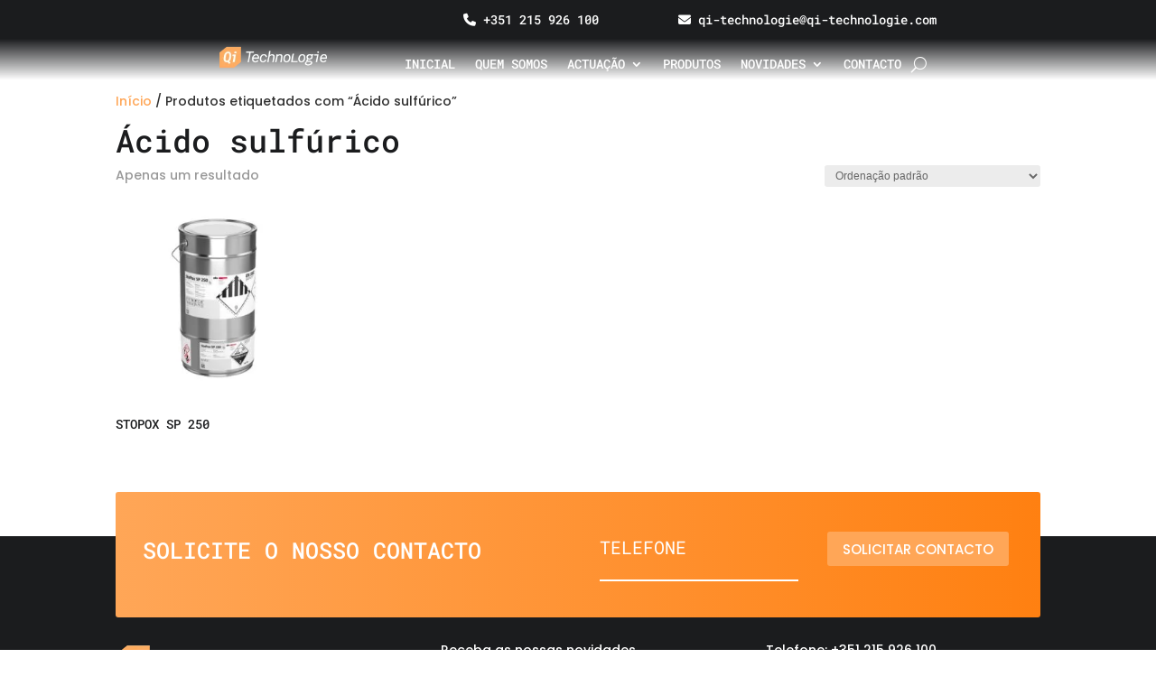

--- FILE ---
content_type: text/html; charset=utf-8
request_url: https://www.google.com/recaptcha/api2/anchor?ar=1&k=6LdXqCMjAAAAAKDGwxFS0_yqOOavsGCrDW45UETe&co=aHR0cHM6Ly9xaS10ZWNobm9sb2dpZS5jb206NDQz&hl=en&v=TkacYOdEJbdB_JjX802TMer9&size=invisible&anchor-ms=20000&execute-ms=15000&cb=nduoo7g9hw0l
body_size: 44896
content:
<!DOCTYPE HTML><html dir="ltr" lang="en"><head><meta http-equiv="Content-Type" content="text/html; charset=UTF-8">
<meta http-equiv="X-UA-Compatible" content="IE=edge">
<title>reCAPTCHA</title>
<style type="text/css">
/* cyrillic-ext */
@font-face {
  font-family: 'Roboto';
  font-style: normal;
  font-weight: 400;
  src: url(//fonts.gstatic.com/s/roboto/v18/KFOmCnqEu92Fr1Mu72xKKTU1Kvnz.woff2) format('woff2');
  unicode-range: U+0460-052F, U+1C80-1C8A, U+20B4, U+2DE0-2DFF, U+A640-A69F, U+FE2E-FE2F;
}
/* cyrillic */
@font-face {
  font-family: 'Roboto';
  font-style: normal;
  font-weight: 400;
  src: url(//fonts.gstatic.com/s/roboto/v18/KFOmCnqEu92Fr1Mu5mxKKTU1Kvnz.woff2) format('woff2');
  unicode-range: U+0301, U+0400-045F, U+0490-0491, U+04B0-04B1, U+2116;
}
/* greek-ext */
@font-face {
  font-family: 'Roboto';
  font-style: normal;
  font-weight: 400;
  src: url(//fonts.gstatic.com/s/roboto/v18/KFOmCnqEu92Fr1Mu7mxKKTU1Kvnz.woff2) format('woff2');
  unicode-range: U+1F00-1FFF;
}
/* greek */
@font-face {
  font-family: 'Roboto';
  font-style: normal;
  font-weight: 400;
  src: url(//fonts.gstatic.com/s/roboto/v18/KFOmCnqEu92Fr1Mu4WxKKTU1Kvnz.woff2) format('woff2');
  unicode-range: U+0370-0377, U+037A-037F, U+0384-038A, U+038C, U+038E-03A1, U+03A3-03FF;
}
/* vietnamese */
@font-face {
  font-family: 'Roboto';
  font-style: normal;
  font-weight: 400;
  src: url(//fonts.gstatic.com/s/roboto/v18/KFOmCnqEu92Fr1Mu7WxKKTU1Kvnz.woff2) format('woff2');
  unicode-range: U+0102-0103, U+0110-0111, U+0128-0129, U+0168-0169, U+01A0-01A1, U+01AF-01B0, U+0300-0301, U+0303-0304, U+0308-0309, U+0323, U+0329, U+1EA0-1EF9, U+20AB;
}
/* latin-ext */
@font-face {
  font-family: 'Roboto';
  font-style: normal;
  font-weight: 400;
  src: url(//fonts.gstatic.com/s/roboto/v18/KFOmCnqEu92Fr1Mu7GxKKTU1Kvnz.woff2) format('woff2');
  unicode-range: U+0100-02BA, U+02BD-02C5, U+02C7-02CC, U+02CE-02D7, U+02DD-02FF, U+0304, U+0308, U+0329, U+1D00-1DBF, U+1E00-1E9F, U+1EF2-1EFF, U+2020, U+20A0-20AB, U+20AD-20C0, U+2113, U+2C60-2C7F, U+A720-A7FF;
}
/* latin */
@font-face {
  font-family: 'Roboto';
  font-style: normal;
  font-weight: 400;
  src: url(//fonts.gstatic.com/s/roboto/v18/KFOmCnqEu92Fr1Mu4mxKKTU1Kg.woff2) format('woff2');
  unicode-range: U+0000-00FF, U+0131, U+0152-0153, U+02BB-02BC, U+02C6, U+02DA, U+02DC, U+0304, U+0308, U+0329, U+2000-206F, U+20AC, U+2122, U+2191, U+2193, U+2212, U+2215, U+FEFF, U+FFFD;
}
/* cyrillic-ext */
@font-face {
  font-family: 'Roboto';
  font-style: normal;
  font-weight: 500;
  src: url(//fonts.gstatic.com/s/roboto/v18/KFOlCnqEu92Fr1MmEU9fCRc4AMP6lbBP.woff2) format('woff2');
  unicode-range: U+0460-052F, U+1C80-1C8A, U+20B4, U+2DE0-2DFF, U+A640-A69F, U+FE2E-FE2F;
}
/* cyrillic */
@font-face {
  font-family: 'Roboto';
  font-style: normal;
  font-weight: 500;
  src: url(//fonts.gstatic.com/s/roboto/v18/KFOlCnqEu92Fr1MmEU9fABc4AMP6lbBP.woff2) format('woff2');
  unicode-range: U+0301, U+0400-045F, U+0490-0491, U+04B0-04B1, U+2116;
}
/* greek-ext */
@font-face {
  font-family: 'Roboto';
  font-style: normal;
  font-weight: 500;
  src: url(//fonts.gstatic.com/s/roboto/v18/KFOlCnqEu92Fr1MmEU9fCBc4AMP6lbBP.woff2) format('woff2');
  unicode-range: U+1F00-1FFF;
}
/* greek */
@font-face {
  font-family: 'Roboto';
  font-style: normal;
  font-weight: 500;
  src: url(//fonts.gstatic.com/s/roboto/v18/KFOlCnqEu92Fr1MmEU9fBxc4AMP6lbBP.woff2) format('woff2');
  unicode-range: U+0370-0377, U+037A-037F, U+0384-038A, U+038C, U+038E-03A1, U+03A3-03FF;
}
/* vietnamese */
@font-face {
  font-family: 'Roboto';
  font-style: normal;
  font-weight: 500;
  src: url(//fonts.gstatic.com/s/roboto/v18/KFOlCnqEu92Fr1MmEU9fCxc4AMP6lbBP.woff2) format('woff2');
  unicode-range: U+0102-0103, U+0110-0111, U+0128-0129, U+0168-0169, U+01A0-01A1, U+01AF-01B0, U+0300-0301, U+0303-0304, U+0308-0309, U+0323, U+0329, U+1EA0-1EF9, U+20AB;
}
/* latin-ext */
@font-face {
  font-family: 'Roboto';
  font-style: normal;
  font-weight: 500;
  src: url(//fonts.gstatic.com/s/roboto/v18/KFOlCnqEu92Fr1MmEU9fChc4AMP6lbBP.woff2) format('woff2');
  unicode-range: U+0100-02BA, U+02BD-02C5, U+02C7-02CC, U+02CE-02D7, U+02DD-02FF, U+0304, U+0308, U+0329, U+1D00-1DBF, U+1E00-1E9F, U+1EF2-1EFF, U+2020, U+20A0-20AB, U+20AD-20C0, U+2113, U+2C60-2C7F, U+A720-A7FF;
}
/* latin */
@font-face {
  font-family: 'Roboto';
  font-style: normal;
  font-weight: 500;
  src: url(//fonts.gstatic.com/s/roboto/v18/KFOlCnqEu92Fr1MmEU9fBBc4AMP6lQ.woff2) format('woff2');
  unicode-range: U+0000-00FF, U+0131, U+0152-0153, U+02BB-02BC, U+02C6, U+02DA, U+02DC, U+0304, U+0308, U+0329, U+2000-206F, U+20AC, U+2122, U+2191, U+2193, U+2212, U+2215, U+FEFF, U+FFFD;
}
/* cyrillic-ext */
@font-face {
  font-family: 'Roboto';
  font-style: normal;
  font-weight: 900;
  src: url(//fonts.gstatic.com/s/roboto/v18/KFOlCnqEu92Fr1MmYUtfCRc4AMP6lbBP.woff2) format('woff2');
  unicode-range: U+0460-052F, U+1C80-1C8A, U+20B4, U+2DE0-2DFF, U+A640-A69F, U+FE2E-FE2F;
}
/* cyrillic */
@font-face {
  font-family: 'Roboto';
  font-style: normal;
  font-weight: 900;
  src: url(//fonts.gstatic.com/s/roboto/v18/KFOlCnqEu92Fr1MmYUtfABc4AMP6lbBP.woff2) format('woff2');
  unicode-range: U+0301, U+0400-045F, U+0490-0491, U+04B0-04B1, U+2116;
}
/* greek-ext */
@font-face {
  font-family: 'Roboto';
  font-style: normal;
  font-weight: 900;
  src: url(//fonts.gstatic.com/s/roboto/v18/KFOlCnqEu92Fr1MmYUtfCBc4AMP6lbBP.woff2) format('woff2');
  unicode-range: U+1F00-1FFF;
}
/* greek */
@font-face {
  font-family: 'Roboto';
  font-style: normal;
  font-weight: 900;
  src: url(//fonts.gstatic.com/s/roboto/v18/KFOlCnqEu92Fr1MmYUtfBxc4AMP6lbBP.woff2) format('woff2');
  unicode-range: U+0370-0377, U+037A-037F, U+0384-038A, U+038C, U+038E-03A1, U+03A3-03FF;
}
/* vietnamese */
@font-face {
  font-family: 'Roboto';
  font-style: normal;
  font-weight: 900;
  src: url(//fonts.gstatic.com/s/roboto/v18/KFOlCnqEu92Fr1MmYUtfCxc4AMP6lbBP.woff2) format('woff2');
  unicode-range: U+0102-0103, U+0110-0111, U+0128-0129, U+0168-0169, U+01A0-01A1, U+01AF-01B0, U+0300-0301, U+0303-0304, U+0308-0309, U+0323, U+0329, U+1EA0-1EF9, U+20AB;
}
/* latin-ext */
@font-face {
  font-family: 'Roboto';
  font-style: normal;
  font-weight: 900;
  src: url(//fonts.gstatic.com/s/roboto/v18/KFOlCnqEu92Fr1MmYUtfChc4AMP6lbBP.woff2) format('woff2');
  unicode-range: U+0100-02BA, U+02BD-02C5, U+02C7-02CC, U+02CE-02D7, U+02DD-02FF, U+0304, U+0308, U+0329, U+1D00-1DBF, U+1E00-1E9F, U+1EF2-1EFF, U+2020, U+20A0-20AB, U+20AD-20C0, U+2113, U+2C60-2C7F, U+A720-A7FF;
}
/* latin */
@font-face {
  font-family: 'Roboto';
  font-style: normal;
  font-weight: 900;
  src: url(//fonts.gstatic.com/s/roboto/v18/KFOlCnqEu92Fr1MmYUtfBBc4AMP6lQ.woff2) format('woff2');
  unicode-range: U+0000-00FF, U+0131, U+0152-0153, U+02BB-02BC, U+02C6, U+02DA, U+02DC, U+0304, U+0308, U+0329, U+2000-206F, U+20AC, U+2122, U+2191, U+2193, U+2212, U+2215, U+FEFF, U+FFFD;
}

</style>
<link rel="stylesheet" type="text/css" href="https://www.gstatic.com/recaptcha/releases/TkacYOdEJbdB_JjX802TMer9/styles__ltr.css">
<script nonce="5yCkBf8ZRL6l6BO89gBbiw" type="text/javascript">window['__recaptcha_api'] = 'https://www.google.com/recaptcha/api2/';</script>
<script type="text/javascript" src="https://www.gstatic.com/recaptcha/releases/TkacYOdEJbdB_JjX802TMer9/recaptcha__en.js" nonce="5yCkBf8ZRL6l6BO89gBbiw">
      
    </script></head>
<body><div id="rc-anchor-alert" class="rc-anchor-alert"></div>
<input type="hidden" id="recaptcha-token" value="[base64]">
<script type="text/javascript" nonce="5yCkBf8ZRL6l6BO89gBbiw">
      recaptcha.anchor.Main.init("[\x22ainput\x22,[\x22bgdata\x22,\x22\x22,\[base64]/[base64]/[base64]/[base64]/[base64]/[base64]/[base64]/[base64]/[base64]/[base64]/[base64]\x22,\[base64]\\u003d\\u003d\x22,\x22FcKrPi9sP3jDlmfCpBwQw4PDgMK0wqZ7fx7Ci2xmCsKZw73CsSzCr3TCvsKZfsKQwqQBEMKkE2xbw59xHsOLFTd6wr3Ds0AucEBYw6/DrnYKwpw1w5oeZFI2UMK/w7Vaw4NyXcKlw5gBOMKYOMKjOD7DhMOCaQBcw7nCjcOofh8OOwjDqcOjw5F1FTwcw4QOwqbDj8Kba8Oww5Yfw5XDh2fDs8K3wpLDlMO/[base64]/DhsOdwo12H8OuwoHCjHkxw7lMXsOBDALCkGHDikEFWzzCqsOQw53DuCAMR1sOMcK4wqo1wrt7w63DtmU+Jx/CghfDnMKOSyDDkMOzwrYiw4YRwoYKwpdcUMK+QHJTS8OywrTCvU4Mw7/DoMOOwpVwfcKdDMOXw4otwqPCkAXCpcKWw4PCj8OUwpFlw5HDlMK/cRdyw4HCn8KTw5siT8OccScDw4oqRnTDgMOpw7RDUsOXZDlfw4DCmW1sWW1kCMOfwpDDsVVLw6Mxc8KMIMOlwp3DjGnCkiDCucOLSsOlcTfCp8K6wojCjlcCwq9pw7URG8K4woUwdwfCp0YYRCNCd8K/[base64]/CrMK4LcO+PcOTw7oIwrbCksOKecOFb8OvdMKWQC7Cqxl1w5LDosKiw4XDliTCjcOFw7FxAlDDtm1/w4RveFfCtAzDucO2f15sW8K6DcKawp/Dn3phw7zCoDbDogzDjMOawp0iQHPCq8K6ZyptwqQGwrIuw73CpMK/SgptwrjCvsK8w48cUXLDosOdw47ClUxtw5XDgcK7KwRhXMOfCMOhw4rDqi3DhsOswo/Ct8OTIcOIW8K1LsOgw5nCp3vDnnJUwrLChlpEBhluwrAtU3MpwpbCnFbDucKdHcOPe8OsY8OTwqXCo8KwesO/[base64]/Bz3DrRQcw688wrfDl8O3JMOzScO3fFJ6SCjCoig6wpnDunfDhwxraGktw7hAXsKTw6F4BjjCicO5QcKQZcO7HsK1H0FIainDqkrDiMKcZ8O+WMKww7TCiybCpcK/EQE+NmTCucOyVTgEJ0IyOcKOw7/DshLCvBjDiBMzwpIpwrrDjjPCrzdYT8Omw7jDqhrDtcKbMjvCjiN2wq3CnsOcwpY5wrA2XcK9wqTDkMO0B2pSdyrCoSIQwrIEwppcFMKqw43DtMO2w4wow75qcR0Gb2jCsMKtBTzDrsOnU8K6eSzDhcK7w4rDtMKQH8OPwpgYaSAQwo3DhMOAWl/Cg8O1w4fCgcOQw4cJLcKuIkENA39oSMOiecKNLcO2diLCpgHCvMK/w6hOS3rDkMOZwoXCpDB1YcKewrFYw78Ww4AxwrzDjHMEaGbDo2DDscKbWMOgw5ctwq/[base64]/w4LClwFJw4hUwr8PNMOvwpzCgBLCssK5IsORVsKgwrjDtnjDgAZmwpLCssOtw7Uqwo9Xw5rCncO4VQbDr2tdM1vCnA3CrDbDsS1CKDTCpsK+ATZAwqbCrG/DgcKAJMKfHE11VcO8acK/w73ChVzCvcK1F8O3w5DCh8KBw79XDGDCgsKRw7Fpw7/Dj8O4O8Kle8OJwqPCjsORw44vaMOucsK+YsOEwqQaw4R/R00hWxfDlsKkB1vDuMOhw5Fiw7bDocOxS3rDvHxbwoLCgi8XGUgFDMKlR8KbRXRRw6PDrHx7w7TCgB0GJsKXTzbDjsO9wqp4woRVwrcGw6zCgcKewqTDq1fDgH9tw6l9acOFT3HDgMOiNsKyFgnDmycWw5jCuVnCrcOaw4/Ci1tuOAbChsKqw4R2TsKiwqF6wq3DlBHDtxIMw6Qaw40TwrbCpgpkw7MpF8OVIBhmRXjDqcOhXV7CvMOnwp4ww5d/w57DtsOnw5YdLsO3w7keJC7CgMK/wrUow5h+WcO2wr1nKMKJwpHCik/DpkzCjcKcwoUBdGcIwrh4WcKJN3wCwqxOEcKtwqvCuElNCMKqecKZU8KjTsOUMxLDqQfDrsO2YcO5Ckpow4MhIyLDu8KawpE+T8KoNcKQw4vDmCHCvRHDkiJgDcK8FMOWwoHDilTChT13Xz/DjxAdw5pNw7tDw5nCqHLDsMObN3rDtMOtwrJgMMOpwrDDnErCnMKLwp0pwpdBV8KMDMOwFMKNbcKXNMOffBXCv2LCu8Kmw5HCvDDDthw/wp1UPVzDscOyw6nDo8O4MWnDgAbCn8Kxwr3DjCxLfcK0w45OwoHDn3/CtcKtwpY8wokdTUbDiBUZcTPDssO+TMOfCcKNwq7CtzMmZMK1w5gpw7rCnX85YMOLwq4XwqXDpsKWw7h3wqweZixMw7krMCnDq8Khwokxw5TDqgYWwrMTVxVnX1DCqE9jwrvDsMK9acKbe8OtUxzDuMKNw6jDtsO7w7d8wodPGRLCpGfDihN/wpLDsGYlCmnDu0J/fw0ww5TDucKww7Inw6rDkMKxAsKBJcKWGMKkA0lYworDlwDCijLDlVnDs27CocOgOMOURiwkB0ddMMORw41Zw5R3XsKkwojDpV05QxUPw6HCsz88eGHCpWpmwprCixRZC8KoMsOuwoTDjBYWwp4+w7/DgcKxw53DsmQPwqt5wrJ4w4PDp0dEw6pBWhMGw61vGcONw6DCtgExw75hPsO7wpbDm8O1woXCkTshYH4hLivCucK6YwHDvCZkX8KteMOhwpsxwoPDpMOZChg/X8KjIMOSHsOTwpQ0wpPDnsK/[base64]/Dr1BlLRnCsAPCkcK/[base64]/DkkDDkDfCr18UC1lfZsOEwr/DgD5eIMO4w7pGwqzDjsOQw6pmwpBbA8OebcK6IyXChcKew4JQA8KMw4ZpwoTCq3HCs8O3Lw3ChE8oeDnCo8OlfcKGwpkQw5jDhMOGw4/ChcKPIMOJwph0w5HCuzbCrcOvwozDisKSwq9swqx9ZHNOwpUgKcOmD8OswpYrw7bCncOow70nI3HCgMOYw6nCkQ7Dn8KFOsOTw5PDo8Krw4/[base64]/[base64]/DisO/wqQkw4zDg8OEw5fDj8KzBUPDl3bCpHDDsWXCrsKtK2HDk2gdVcOaw5sMIMOJWcOkw7Acw4jDuFbDlQcxw6HCgcODwpYCWcKzZAg1DcO3M37CkD3DrMOcRWUuY8KEYikxwrMSfUDDhF06MnfCo8Ouwo8eRU7CiHjCoxXDgAY3w7NVw7PDlsKgw5zCqcOrw5/Dr0rCp8KKH0DCqcOcCMKVwqV4HcKmQsOSw61xw5wtHkTDuU7DhQshZsKNBUTCjRLDp1UkXiBLw44lw6NhwoYVw5XDmE7DlcK7w6gjQcKWP2zCqxUvwo/[base64]/DuXvCpijDgsOfwobDnkJvw6LCgcODw6ReIsOETsOGwrfCohDCtBPDvB8weMKNSHbDpzZfJ8Kww5MQw5gFV8Kebm9jw5jCpGZwJSBAw5bDrsKyeDnCqsOIw5vDjcOGw4hADmJcw4/CgMKWw5ADBMK3w4DCtMKCD8K8wq/CjMOnwpvCmnMcCMOkwpZRw7B6LMKFwqTDhMKQExPDhMOPdD3DncKIWW/CrcKGwofClC7DpBXCpsOmwoNkw53CjcOECGfDizLClHLDmcOEwrjDkxPCs24Iw6MKIcO+WsO0w4vDtSTCuE/[base64]/aFguw6QdY8KswqXChFrCtsOwwpnCskvCosOAfg/[base64]/CmjE1H8KKcWXDlEfCvcOfw53CkyRIQMK5D8K6BwbDh8OSHw3Ck8OrcWLCq8KDZ3bClcKEGz/DsQHDowzDvx3DtnfDtmIkwrnCs8OnZsKfw6Ehwqg6wpvDssKHHCZOIzQCw4PDmcKBw5EywovCk3jCkjEIHljCpsK5RlrDl8KPAl7Dk8KjWnPDsTnDqMOuLQHClz/[base64]/w5svw5M4wonDoRsjwqjDtMO4w7Jkw53Dq8Kkw6lPZcOuwq3DkAQye8KSPMO/ASkdw5ZZVjPDtcOjfcK3w5cIc8K1d1LDo2jCqcKUwqHCnMKWwrlQPsKOacK6w4rDlsKnw71Gw7vDiBHCjcKMwq4oQANtJDYnw5LCtMKhRcOAR8O/YAnDnjnCgsKlwrsQwpkiUsO5fwQ7w77Cu8KrQFZhdzzCgMKWF3rDkmtPbcOcQcKoVz4Owp/DpcOqwrHDgxcMRcO0w4zCnMKww6YNw45Iw7J3wrPDo8OPXMOaFsOEw5M3wqg6IsKLCWNzw5DCrQdDw7jDrzNAwqrDhnPDg1wawqHDs8O0wr1aZA/DhMOWw7wHCcOHBsO7w5IFZsOCdkcLTl/Dn8KfZsOYY8OXNih0VcOHGsKLTGxADzbCu8OQwoc9SMOhZApKHmMowr/Cg8KyCVXCmQXCqCnDpQHDocKNwqMzdsO1woTClDrChMOoTQTDjkoaUC1KbcKjLsKeAT/[base64]/SsKRwqQPL8OJwpRXwpBXRVxpfw/Dtg4EV3Acwr5Twr3DiMOzwoDCnFISwoxhwq1ODG9zw5HDt8O/UcKMRMKwLsOzfHY3w5daw7rDnwTDtjvCiTYceMKow718J8O4w7FUwpHDglLDhVIGwpHDlMKVw5DCjsOfIsOPwpPDh8KTwp1aWsKcXR9Pw4vCscOqwr/CjXsUWT4gBMOoJGHCicORSSHDj8Opw4PDl8KUw73Ch8OxYcOLw77Du8OEb8KMXsKAwoYPJArCuG9jN8K/[base64]/Q1vCjhpWB8O0XFnDlcOUwqF9ShRGwowvwpsNTHXCrcK0UXkVIUMawpfClcOLF3vCrHbCp1YeWsKVTsO3wrJtw7zCuMOGw4jCvMOYw7wwOcKawqlDOMKpw6zCsGTCqMKPwqbCgFQWw6/CpWjCjyzCn8O8eDvDikYQw7fCmi0Xw4/DmMKJw7fDm3PCjMOGw5V4wrTDglLCv8KZdgU/w7nDijfDr8KOVcKDQMOnLE/DqXdOK8KSbMORWzXChsONwpJbInvCrXdsfcOEw6nDusKjQsO/OcOdbsKrw4nCpRLDpQrDocOzK8KvwoYlwrjDlxo7LlbCsEjCplBJCU5nwr7CmVfDucOochvClsO4PcKCFsKmMm3Ch8O9w6fDv8KkBRTCsk7Dimssw6/Cq8Knw7bCusKRw79rRzjDoMKPwohJH8O0w43DtwnDrsOawpLDqnJQUsKLwocTCMO7wqvCvFwqJgrDhhUOw7HDtMOKw4kZRmvCjwR5w7fCu3gGP2PDo2RpEMK2wqdrL8O1YzJ4w6PCtMK3w5/DnMOow6XDqE/DmsONwrrCuFTDkcOxw4HCq8KXw4xePRfDiMOXw7/DocKDBDAgC0DDnsOfw44CTcK3I8OYw6djQcKPw6VmwobCicOxw7/Du8K8wqbDniDDoz/DtG7DmsOZDsKkdsOBKcORwr3Dv8KUDGPCmxpMwpwlwosTw5nCnMKcwoRPwpXCh04ffVIcwrsQw6zDvDTCuEBmwqTCgQdsB3fDvFdkwo3CmTHDq8OrbkdMM8OkwqvCgcKuw6AjHsKLw6/DhTXCu3jDrFJkwqUxT015w4g0w7Mtw6IBLMKoQ2bDhcKHci/DjjTCjiHDv8KlFngww7jDhsOFVyXDrMOcQ8KXwqUzc8OCw4AOR3ghdAwCwofCnMOqfcKCw7vDk8O5ZMKdw61INcKDM0zChU/[base64]/[base64]/[base64]/CmivCvHLDii3DqMOkw4fDucO9wp8twqLClHzDhcKIfQtfw6UowrfDkMOSwr7Cv8OwwoNLwqPDkMKEdErCg1vDiGNSPcKqbMO/GnlYLSPDvWQTwqMewpfDsXIswo4cw5RnHz7DisKywoHDmsOOSsOkDsOaawHDg2jCgkPChsKlAkLCscKgDRk7wpPCnXrCtcKqw4DDmxTCkRk/wo59TMOiREs6w4ACFjjCjsKHw4xmw7UTJ3LDr0A8w48hwrrDiDbCo8Kow5oOMgLDtWXCv8O5P8Kxw4Jaw58HAcORw7PCq3rDhSbCssOeP8OoF0fDnAl1K8O/ZVM8w4rCpMKiUA/DicONw5tmagTDk8Kfw4bDmsOCwp1aPWzCsQLDnMO0GTFSHsOgHMK9w6/DssKzGVMGwoIdw6/[base64]/[base64]/DvMO4ZMKvw5JlWjXCjRxJC8Onwq/Ds8OdwqvCocKYwqPCqMO8KAvCt8KseMKjwo7Cpx1HKcOww6/Cm8KNwonCl2nCrsK6OQZRTsOGOMK5Dy8xW8OqLlzDkcKPIFcuw70yIXtgw4XCr8Oww6zDlMKfTw1JwpMLwpYBwofDlRUww4MLw6LClcKIT8Kpw7bCm3vCksKoPjgHdMKRw4jCsXQHRx3DsVfDiAhTwr/DocKZXDLDskY+EMOUw7rDsk3CgcOfwpdawqp8B1wyB3pRw6zCrcKiwp54NknDjx7DlsOuw4LDtw/DtcOvLw7Dn8Kuf8KlbcK3woTCjQrCucOTw6PDqQLDicO7w4HDrMOVw5Zmw7QPRsKtVgPCrcKwwrLCtlLClcOpw6XDvic/[base64]/[base64]/DqsK1eGzDqcOLCcKzSsOAPsK9ekfCvcK7w5/CocOvw4zDvh1yw6Bgwo9qwp4VVsKlwrgvelbCsMOGfjjCjEA4HUYWdCbDhMK+w5rChMOywo3CvnfDsEhQJ27Dm1ZLK8OIw4vDvMKfw43DicO+OMKtHSTDlcOgw7IPw5c/UcOgWsOBScK2wrldGAhLcsKIdsOtwqvCukZGICrDncODOxFXWcKhI8OtDhRyCcKEwr0Mw6JIHhfDkmsWw6rDijVVTDtHw7HDjMK2wpMPDGnDpMO9wqEleyNsw48kw6FwI8K2SSLCgMOXwoTCjggMEsOQwo8ewoo7UMKTJ8O0wphNPEApMsKSwp/[base64]/[base64]/J8O+Gl7DnwZ0fMKTV8K4wr3DjXAfaDTDjcKow7bDtsKtwoIyAjrDnC3CowcGe3hnwoJKOsO/w6nCtcKXwq/[base64]/CmAIfw4FJw4jCp3jDvQ/CtQnCompFEcOhMMK9fMOSZTjCksO/wqcSwoXDi8OjwrDDocOow47Cu8O4wq3DocOyw4hPYF5tUHzCrsKKDW5awp8Yw44kwpPDmzPCt8OhBF/CshTCn3HCum1BRnrDlypzcSoGwrV5w6J4TQ/[base64]/[base64]/a0rCs8KHHFLDisOqw4kFDhXDlcK1wqrCpFDDkgLClMKNR2nDj1I9HHPDhsOxwq/[base64]/CkT4Mw45Ww6pEwqDDnHPDp8KMSMKrBsKQf8KeNsKaMcKhw7LCiXDDusKzw6/Cu1PDqWjCqy3DhzbDuMOIwqovP8OIC8K3OMKpw418w5pjwpU8w7Zsw78mwqRpDkdjUsKDwo0PwoPCj1ABRh0vw4TCjnkJw7ERw5sWwr/CtcOKw4nCkCx8w4kSKsKlYsO5VsKkTcKhSFrCvgJaUw9TwrvDucOmecOfKjTDiMKtTMO7w6xpwoHDs3bCgcOCwozCtBTCvcKtwr3Dk23DvkPCoMOtw7TDn8K3PcOfLMKlw7YtOcKRw58Vw6/[base64]/DnWrCgC04woBrwrHCuHoPY057C8O1CQNGw6rCpGXCncKVw7hswrPCjcK8w7XCrcKJwqg4w4PCig1hw4PCnsO5w7fChMKtwrrCqDgIw5trw4nDisOJwpfDmELCnMOWwqt7Ej47P0LDjl99Yw/DmDjDry1ZbcOBw7HDmlTCkVlLMMKBw4doMcKFEijCmcKowoFbAcONJSrCr8OXwqvDoMOxwovCjADCqw4oYCR0wqXDtcOmScOMR1MAD8Oow5pWw6TCnMOpwrDDpMKGwo/DosKHLnrDnGgvw6YXw5HCgsK2PTnCvWdkwpIFw7zDgMOuw6TCi3MpwqnCvE19wplxEn/DncKtw6PCicOfDz5sXldIwrTCoMOnP0DDk0hSw47Ci1ZYw6vDlcOzZlbCqzbCgFnCvAbCv8KrZcKOwpYML8K/RMO4w7keGcKqwrhXQMK/[base64]/w4MKFjcfQB5KX8Ogw71Fe1AcR1TCi8OsIsOEwqnCjFnCpMKRSzzCrz7CqGlFXsK/w7kRw5bCosKaw4ZRw55Qw6YWL2cjD30VFHnCgcK8TsKzAS58IcOMwr4ZZ8OcwoB+S8KeGD5mwoRGW8O9wpXDucOoXhckwqc6w4LCnQ7CiMKgw5p4IDDCocOhw6/CqiNPOsKdwrLDm3DDisKGw45+w4NRNnjCjsKnwpbDgVLCn8Obe8OLC01bw7jCsiUiVHkYwqd4w4PCqsOpwonDusO/[base64]/[base64]/[base64]/Ctg9ew4XCqlbDvU1rwo/DnETDgMOcd37DnsOKwrFdKMK/NkVoLMKgw7Q+w4rCmMKNwpvCvD9FLMOiw7TDh8K/wppXwoJ1RMOoe2bDoUzDtsOUwonCosKlw5VAwr7DrizCjjfCqMO9w7thYkd+WWPDlFjCpgvCgMKnwqLDr8KSG8OCRMK1wow/AcKQw5Fgw4t4wq4ewrlnB8Ouw4DCgg/DhMKJdHIHDsKzwrPDlyp4wpxodcKtHcOUfy3Cl31MLRLClRt+w644Y8K+AcKjw6LDsFXCuWLDucKDUcOTwrHCtU3Cg37CiEPCiRpFFMKcwo7CpjMJw6Icw5zCiwRWRydpEh8Ow5/DpDzDu8KEdhzCicKdTjtjwpQbwoFIw55GwoPDpF4tw5/CnkLCisOLHBjCtiw9wqXCk2wgIkPDuDU3XsOBZkHChkkqw4zCq8KpwpsYNmHCkUU3JsKuE8KuwoXDmArCrnPDlsOlQsKkw4/CgsOtw5ZwGUXDlMKuSsKjw4QOM8OPw7s7wqjCo8KiEMKSw70nw6skR8O2WE3CocOWwrJKw57ChsKNw7HDlcOfCQ7DjMKrPBDCoQ/[base64]/CqsK/w51RMhBoeF0Pwr9aw605VMK3QW15wqdlwrh8cWfDu8Ojwpkyw5LDmFwpRsOhaW4+YMONw73Dm8ONOMK2BsO7HMKAw7AeHXB1wodLL1/CrhfCpcKnwr49wpo/[base64]/CtMKZwpfCncKRw5vCpHkFwoxlMi3ClsKRw49qC8K+R2BqwrV5YMO2wo3Dl3oYwrjCvUvDtcO2w443MB3DhsOmwqcYABHDssOSCcOgcMKyw78GwrhgGR/DrMO1f8OxNsOwKU3DrF0Gw73CicOHDWLCuGrCqg9lw7vDng0vOMO6L8OpwqnCtXkswpDDqmbDqmLDu07Dt0jCmg7DqsK7wqwmAMK9fWDDpRbCuMOAX8OWDXvDvErCgEbDvDXCjMOPASN3wpQHw6vDv8KFwq7DsX/[base64]/[base64]/DqkLDuMODw5Ajw4xswoUdwp0kw6pkwqzDoMO+Y8ORNMOBWFsKw5DDqcKcw77Cl8OFwr9zw4/[base64]/BUHDm8KwwoHCicKUWWrCgMKjaMK6w68swqPDgsK1TgbCvktTTMKiwqrCjSrCqGZ/S3LDvcOSRHfCvXrCj8K2CSo9NFLDtRrCpMKWVj7DjH3DiMOYR8Odw680w7fDtMOTwox4w63DoQlFwrPCvBbCs0TDt8OJwpxaci/CscK3w5rChDbDkcKvFsKBwpE9CsO9M0nClMKbwpTDimLDkxplwoY/HXkkcBEswoM8wqfCnH9yP8Kdw5Z0XcKXw4PCqMKkwpfDnQFmwqYPw7Ekw7RvRhjDmi4MC8O1wpLCgivDoQZ/[base64]/woTDhgjCmMOtHsOdwoV9wozDtRlFwqnDrsKlwptgB8O4RsKFwpBGw6LDrcKEKsKMLSAAw6M1wr/[base64]/DniUZcjRuw4lVNMKOwpjClMOhwo/Dh8Kmw6BkwplCw5Ytw4cXw6LDk0PClMKndcK4ay48fsK2wrY8WsO6DVlBasO/[base64]/ChjvCh3XCgGJ7DcKBesOSw4XDisKQBQvDqcK6AUvDg8O7R8OQLH1sZMOuwoLCscOuwqrDsSPDk8KMCsKhw5zDnMKPecKqP8Kgw4hqM25FwpPChnLCtcONZkjDlgrClGAyw4/DkzNIOMKgwpPCrDjCoBNmw4o8wqzCiRfCmBzDjAXDv8KeFcKuwpFOa8OlZ1jDo8Oaw73DmV4zFsOXwq7DtHTCllNAMsKYcX/Dj8KXdQbCkDHDhcK1PMOqwrBMOiDCtWfDvgRcw5bDsH3DicOGwo4pERZfbwRgBlgNdsOCw748Y0bDkcOOw7PDpsOzw7fDvknDicKtw43DtsO/w50IfnfDsXUkwpDDjMKSIMOgw7/[base64]/DsWvDumQZAEoGZcOmw4LDtkJgw6J7WUEgw7smWmrCijDCs8OUQk5cSsOuDcOCwoAywpjCssKvfE5Rw4rCnVxcwqgvBMOFUzw/bggKecKAw6bDh8OlwqbCtMO/wo19wrJZbDnDvsKEd23CtClnwp1IacKlwpjCiMKdw5DDqMOIw48iwrkqw5vDpMOCEMKMwpjDkVJERkzCp8OAw6xYw5c7wrI4wpHCqyM8TxRlLmlLFMO0V8KecMKswoTCsMKqesO9w4oGwq1bw6sqGCPCsh4wAQHCpj7CmMKhw5rDhVJnR8O/w4zCtcKJT8OCwrbCrEM/wqPCoHYJwp9sN8KrVmHCsUQVZ8OGLMOKDMOvw41swrYhXsK/w6rClMOtFQTDrMOXwoDCusK7w7hDwp4GVktKw7vDqH4cG8K6QsKKZcOzw6QqeDjClGokHnhGwovCisKqw5JKT8KTCQBHPxlkYMOZDg8yOcOUTcO3EyYTQMKqw77CpcO0woHDhsKyZRDDt8O7wprClwMWw7RcwqPDtxvDjifDpsOrw4XClnUAWk9nwpRJEBHDnG/CukckOk5NMMKtVcKtwqbDoWgkP0zCncKyw7zCmSDCpcKkwp/[base64]/DgMOHwq5ywrNKUwVUw67CqMOuUMOtw6Fcw5HCi1fChT3CgMOKw5fDvsO2X8KUw6IcwprCtcKhwrZPwp7DoSPDoRbDsTERwqrCgE/CvTZ0TsKQccOhwo5Xw7HChcOoVsKzVXpdXMK8w5fDrsOMwo3DrMKfw4/DmMOJP8OYFibCrEbDlcKuwpfCiMOjwoXCjsKJUMKjw6UiDXxrNgPDscOfB8KTwpBywqVZw73DnMKIwrQcw7vCg8OGXsKfw49/w4kMG8OicDvCm3DCl1lpw7PCh8KxJHjCuFk2bWrCh8KSMcKJwrFFwrXCv8O4JDVwGsOGIRVvScOmTG/Dsjoyw5LCrGl0wpnCmg/CkgMbwrgYwrDDusO4wq/[base64]/[base64]/[base64]/ETXDoMKPwq3DlQDDsUdoEg1/wofDhkfDli7Cp8KXCQjDssKEbzHCvsKcHgUEARZLBG0/YGvDuTN/[base64]/DlVcbworCrRDDt8OtG8OPChg9w4/Coyd5wotDS8OqGl3DssKBw58vwozCi8KwWsO9w600EsKCOsO9w5c5w7hww5/DtMO/wq0pw4TCqcKnwp/CnsKiRMOFwrcoFAERU8KrbCTCu0TCuG/Dj8KUKw00wq0kwqgGw5HCqXccw6fCgsKOwpEPIMK5wonDsBAKwrBYQB7Cvn4gwoEVMCwJQgXDhHx1MW4Ww7lZwq9aw7nCjsOzw6jCp0vDjiopw4LCrX1RWDfCscOtWhQzw6Z8fyzCvcOYwovDoGPDu8KwwrVgw5jDtcO5DsKrw4gww6vDmcOKW8K5IcKmw5/CvTHCpcOmWsO0w7d+w6BFZsOgwpktwqMxw6rDpTDCqTHDiQ49fcKLZsKsEMK4w4pVXzoACcKcSxTDqhNGPsKywphdAR0/wrnDgmjDqcK3W8OswovDhWTDhcOSw5HCqHkpw7/CtGbDpMOVw5teasK/DcO+w6/Cn2Z5TcKnw6Q1SsOxw4lOwp9AJEpQwobCtsOow7URf8ORw6DCuwFrY8OUw5ICK8KSwr91IMOVwq/ClHfCscOQU8OzOULCqA4fw4TDv1nDnGhxw51tSlIxfxINw4BIUUJ9w6rDkFBJEcO0HMKgBxB5CjDDk8Oowp4cwpfDk2A+wpnDtXVbOMOMFMKlaknChmLDvsKyPMKawrfDvsODDsKFRMKJGTAOw4t4wpnCpz9/[base64]/LcOcwo0ywqzCiMK/cSPCnMKswqhFwpUZw57CkkEKw5s4Zwkcw7/CgV8LDWQjw5HDo1ExS1PDocO0a0TDnsOowqxHw40bXMKgIQ1hf8KVLnN/wrJgwrYXwr3DuMOQwrZwMTUDw7JlOcO4w4LClzhsCSlkw7QFVnPCtsKSw5phwqQYw5DDkMKzw7ttwp9Dwp7CtcKtw7zCtVPDs8KOXhRGGXV+wo5vwpppbMODw7/[base64]/QMKYw5o2wqUJeMOjw6giw44RUcORw6Eiwox8BsOKwqEyw7/DrS3DvXjCncKow6gSwqnDnz/DtnxbZ8KPw5x0wqvCv8Ktw77Co2HDnsK/w6N3ajPChcOLw5zCr1bDncKlwrfCmCzCoMOtacOPXEI0BGPDsUXCt8K5dsOZMcK/QExnYRphwoA0w6DCqMKWE8OtC8Kmw4QiRGZXwoZaIxXDmw1FSEHCtx3CpMKFwobCr8OVw6BWMETDssOTw6fDkzYawoQnDMKdw6LDiRnCiH54CMOew6QPZ1omJcONMsKGPiHDsDXCqCBkw7rCiHZbw6HDtxgtw6vDpD55ThwnUSHCssK+USJJccKbIgEAwogLAic/Wn17E2caw6/DncO3wr7DtS/DuVtpw6U9w6zCmQLDosOdw6BtIDYOesOFw6/[base64]/DvmAdw7F6w5cmIsKsLsK4wrxoQMKdwpx9wrwnasO0woYOAznCi8O4wq0kwoUEc8K0OsKSwpbCu8OCYTFtbizCq1PDujPClsKhAMOrwrXCsMOYOCkAHyHCjgUUDyd/LsKGw4Y3wrIgQGwdIMOtwo8+QMKjwpF1HMOFw50lw5XCqB/[base64]/Cq8K9bMKxBEF3w5/DucKBwowfAMKTw4HCoB7Di8KOJsK6w5pUw5XCgcOEwoXCsQMTw5YAw7rDvcO4FMKkw7/ChcKaZcKCLS5nw7dMwol/wrjDmhTCv8O8NRUtw6zDocKCdDgIw4LCkcK4w5UawqXCnsOAwp3DtSpBZUvDiTkkwonCmcOPMTjDqMObS8K/QcOhwprDnUw0wrbCnREwOWnCnsOPc0YOSU5iw5RZw7MqV8KTeMKIKAcaQlfDvcKIXAQOwrICw7BmPMOMV0BpwpnCsClCw6PDpnRWw6zDt8K+biIFcVQdJzAAwoPDrMOAwolHwrTCimXDgMKlPMKKJlXDscKLesKKwoHCux3Ct8OSbMK2TWrCij/DtsO0NS3CgSPDkMKXVsKrMlU0PgZ1O2rCpMKowog1w7QtYyp5wqbDmsK0w5vDnMK3w5HCojYkK8OlMQfDgiYfw4DCucOvS8Ofwp/[base64]/[base64]/wqPDqsKqwrXCgGxnYsKEw4DChmEJwrrDu8OoScO/RmLCgQ3DnDjCj8OUVhzCp8OMesKGw5t0Ug5ubQ/DpMO1VzDDlkMFIzZVAFLCqzHDpsKeBcObBMOVSmXDnibCgCPDjhEcwq0DFsKVQMO3w6PDjUEURivCg8KyNgNjw4RIw7Qew782ZQYOwqp6AV3CsHTCiE9zw4XCisKfwqMfw53CssO7Z1EVUsKaKcO9wqJib8OUw6RAF11gw6/CowI6W8KcecKRIsKNwq8TYMKjw7LDvHhRGxJTfcO/JMK/w4ciC3/DqFgoA8OJwp3DpgDDtwRhworDnzjCrg\\u003d\\u003d\x22],null,[\x22conf\x22,null,\x226LdXqCMjAAAAAKDGwxFS0_yqOOavsGCrDW45UETe\x22,0,null,null,null,0,[2,21,125,63,73,95,87,41,43,42,83,102,105,109,121],[7668936,551],0,null,null,null,null,0,null,0,null,700,1,null,0,\[base64]/tzcYADoGZWF6dTZkEg4Iiv2INxgAOgVNZklJNBoZCAMSFR0U8JfjNw7/vqUGGcSdCRmc4owCGQ\\u003d\\u003d\x22,0,0,null,null,1,null,0,1],\x22https://qi-technologie.com:443\x22,null,[3,1,1],null,null,null,1,3600,[\x22https://www.google.com/intl/en/policies/privacy/\x22,\x22https://www.google.com/intl/en/policies/terms/\x22],\x22pa+9uBIO4CQUNd6IAPECngOBtNjh3CXm/prl7SDt8Ho\\u003d\x22,1,0,null,1,1763925200889,0,0,[41,49,242,17,111],null,[49],\x22RC-1zO3kQoGIMxxxw\x22,null,null,null,null,null,\x220dAFcWeA5lEXGhFA0PFCTBLXglvCUbHJiucFPrH-0g1g3EvSzOlEDr-pH_PCsWwO6DFckK_-vIC8qR02PAdKXwBK7WbgBEnV49AQ\x22,1764008000777]");
    </script></body></html>